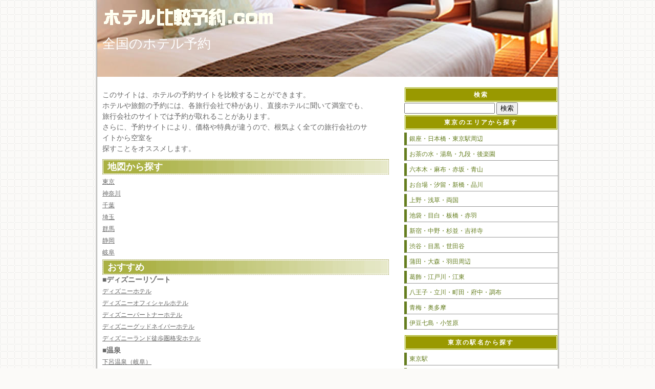

--- FILE ---
content_type: text/html
request_url: http://hotel-hikakuyoyaku.com/32di2beaep.html
body_size: 9083
content:
<!DOCTYPE html PUBLIC "-//W3C//DTD XHTML 1.0 Transitional//EN" "http://www.w3.org/TR/xhtml1/DTD/xhtml1-transitional.dtd">
<html xmlns="http://www.w3.org/1999/xhtml" lang="ja" xml:lang="ja">
<head>
<meta http-equiv="Content-Type" content="text/html; charset=UTF-8" />
<meta name="description" content="ホテルや旅館を比較予約できるように予約サイトをまとめたサイト" />
<meta name="keywords" content="ホテル,旅館,予約,比較" />
<meta content="text/css" http-equiv="Content-Style-Type" />
<meta http-equiv="Content-Script-Type" content="text/javascript" />
<title>ホテル比較予約.com</title>
<link href="http://www.hotel-hikakuyoyaku.com/design/tpl/css/design.css" rel="stylesheet" type="text/css" />
</head>
 
<body>
 
<div id="container"> 
 
<div id="header">
<a href="http://www.hotel-hikakuyoyaku.com/"><img src="http://www.hotel-hikakuyoyaku.com/design/tpl/img/logo.gif" width="400" height="50" id="logo" /></a>
<h1>全国のホテル予約</h1>
</div>
<!--/header-->
 
<div id="main">

 <div id="box-sitesetumei">
 このサイトは、ホテルの予約サイトを比較することができます。<br />
 ホテルや旅館の予約には、各旅行会社で枠があり、直接ホテルに聞いて満室でも、<br />
 旅行会社のサイトでは予約が取れることがあります。<br />
 さらに、予約サイトにより、価格や特典が違うので、根気よく全ての旅行会社のサイトから空室を<br />
 探すことをオススメします。 <br />
 </div>
<!--/box-sitesetumei-->
 
<div id="box-hotel">

<h2>地図から探す</h2>

<ul class="ekiamenu">
<li><a href="http://www.hotel-hikakuyoyaku.com/01_tokyo/">東京</a></li>
<li><a href="http://www.hotel-hikakuyoyaku.com/02_kanagawa/">神奈川</a></li>
<li><a href="http://www.hotel-hikakuyoyaku.com/03_tiba/">千葉</a></li>
<li><a href="http://www.hotel-hikakuyoyaku.com/04_saitama/">埼玉</a></li>
<li><a href="http://www.hotel-hikakuyoyaku.com/05_gunma/">群馬</a></li>
<li><a href="http://www.hotel-hikakuyoyaku.com/07_sizuoka/">静岡</a></li>
<li><a href="http://www.hotel-hikakuyoyaku.com/06_gifu/">岐阜</a></li>


</ul>

<!--■■■■■■地図るるぶトラベル■■■■■■開始-->




<!--■■■■■■地図るるぶトラベル■■■■■■終了-->

<h2>おすすめ</h2>
<h3>■ディズニーリゾート</h3>
<ul class="ekiamenu">
<li><a href="http://www.hotel-hikakuyoyaku.com/03_tiba/tag/disneyhotel.html">ディズニーホテル</a></li>
<li><a href="http://www.hotel-hikakuyoyaku.com/03_tiba/tag/disneyofficialhotel.html">ディズニーオフィシャルホテル</a></li>
<li><a href="http://www.hotel-hikakuyoyaku.com/03_tiba/tag/disneypattnerhotel.html">ディズニーパートナーホテル</a></li>
<li><a href="http://www.hotel-hikakuyoyaku.com/03_tiba/tag/disneygoodneiver.html">ディズニーグッドネイバーホテル</a></li>
<li><a href="http://www.hotel-hikakuyoyaku.com/03_tiba/tag/disnytohoken.html">ディズニーランド徒歩圏格安ホテル</a></li>
</ul>

<h3>■温泉</h3>
<ul class="ekiamenu">
<li><a href="http://www.hotel-hikakuyoyaku.com/06_gifu/tag/gifu005.html">下呂温泉（岐阜）</a></li>
<li><a href="http://www.hotel-hikakuyoyaku.com/03_tiba/tag/kamogawaonsen.html">鴨川温泉（千葉）</a></li>
<li><a href="http://www.hotel-hikakuyoyaku.com/05_gunma/tag/gunnma37.html">草津温泉（群馬）</a></li>
<li><a href="http://www.hotel-hikakuyoyaku.com/05_gunma/tag/gunnma38.html">伊香保温泉（群馬）</a></li>
<li><a href="http://www.hotel-hikakuyoyaku.com/05_gunma/tag/gunnma39.html">四万温泉（群馬）</a></li>
<li><a href="http://www.hotel-hikakuyoyaku.com/07_sizuoka/tag/sizu005.html">熱海温泉 （静岡）</a></li>
<li><a href="http://www.hotel-hikakuyoyaku.com/07_sizuoka/tag/sizu008.html">伊東温泉 （静岡）</a></li>
<li><a href="http://www.hotel-hikakuyoyaku.com/07_sizuoka/tag/sizu009.html">下田温泉（静岡）</a></li>
</ul>





</div>
<!--/box-hotel-->
</div>
<!--/main-->
 
<div id="side">

<div class="widget-search widget">
    <h3 class="widget-header">検索</h3>
    <div class="widget-content">
        <form method="get" action="http://www.hotel-hikakuyoyaku.com/mt-search.cgi">
            <input type="text" id="search" class="ti" name="search" value="" />

            <input type="hidden" name="IncludeBlogs" value="1,8,5,6,10,3,4,9" />

            <input type="hidden" name="limit" value="10" />
            <input type="submit" accesskey="4" value="検索" />
        </form>
    </div>
</div>



<h3>東京のエリアから探す</h3>
<ul class="sidemenu">
<li><a href="http://www.hotel-hikakuyoyaku.com/01_tokyo/01-01/">銀座・日本橋・東京駅周辺</a></li>
<li><a href="http://www.hotel-hikakuyoyaku.com/01_tokyo/01-02/">お茶の水・湯島・九段・後楽園</a></li>
<li><a href="http://www.hotel-hikakuyoyaku.com/01_tokyo/01-03/">六本木・麻布・赤坂・青山</a></li>
<li><a href="http://www.hotel-hikakuyoyaku.com/01_tokyo/01-04/">お台場・汐留・新橋・品川</a></li>
<li><a href="http://www.hotel-hikakuyoyaku.com/01_tokyo/01-05/">上野・浅草・両国</a></li>
<li><a href="http://www.hotel-hikakuyoyaku.com/01_tokyo/01-06/">池袋・目白・板橋・赤羽</a></li>
<li><a href="http://www.hotel-hikakuyoyaku.com/01_tokyo/01-07/">新宿・中野・杉並・吉祥寺</a></li>
<li><a href="http://www.hotel-hikakuyoyaku.com/01_tokyo/01-08/">渋谷・目黒・世田谷</a></li>
<li><a href="http://www.hotel-hikakuyoyaku.com/01_tokyo/01-09/">蒲田・大森・羽田周辺</a></li>
<li><a href="http://www.hotel-hikakuyoyaku.com/01_tokyo/01-10./">葛飾・江戸川・江東</a></li>
<li><a href="http://www.hotel-hikakuyoyaku.com/01_tokyo/01-11/">八王子・立川・町田・府中・調布</a></li>
<li><a href="http://www.hotel-hikakuyoyaku.com/01_tokyo/01-12/">青梅・奥多摩</a></li>
<li><a href="http://www.hotel-hikakuyoyaku.com/01_tokyo/01-13/">伊豆七島・小笠原</a></li>
</ul>

<h3>東京の駅名から探す</h3>
<ul class="sidemenu">
<li><a href="http://www.hotel-hikakuyoyaku.com/01_tokyo/moyorieki/tokyo.html">東京駅</a></li>
<li><a href="http://www.hotel-hikakuyoyaku.com/01_tokyo/moyorieki/ueno.html">上野駅</a></li>
<li><a href="http://www.hotel-hikakuyoyaku.com/01_tokyo/moyorieki/sinjuku.html">新宿駅</a></li>
<li><a href="http://www.hotel-hikakuyoyaku.com/01_tokyo/moyorieki/ropponngi.html">六本木駅</a></li>
<li><a href="http://www.hotel-hikakuyoyaku.com/01_tokyo/moyorieki/ikebukuro.html">池袋駅</a></li>
<li><a href="http://www.hotel-hikakuyoyaku.com/01_tokyo/moyorieki/sibuya.html">渋谷駅</a></li>
<li><a href="http://www.hotel-hikakuyoyaku.com/01_tokyo/moyorieki/sinagawa.html">品川駅</a></li>
<li><a href="http://www.hotel-hikakuyoyaku.com/01_tokyo/moyorieki/kamata.html">蒲田駅</a></li>
<li><a href="http://www.hotel-hikakuyoyaku.com/01_tokyo/moyorieki/akihabara.html">秋葉原駅</a></li>
<li><a href="http://www.hotel-hikakuyoyaku.com/01_tokyo/moyorieki/asakusa.html">浅草駅</a></li>
<li><a href="http://www.hotel-hikakuyoyaku.com/01_tokyo/moyorieki/otyanomizu.html">御茶ノ水駅</a></li>
<li><a href="http://www.hotel-hikakuyoyaku.com/01_tokyo/moyorieki/hatiouji.html">八王子駅</a></li>
<li><a href="http://www.hotel-hikakuyoyaku.com/01_tokyo/moyorieki/tatikawa.html">立川駅</a></li>
<li><a href="http://www.hotel-hikakuyoyaku.com/01_tokyo/moyorieki/post.html">町田駅</a></li>
<li><a href="http://www.hotel-hikakuyoyaku.com/01_tokyo/moyorieki/hamamatutyou.html">浜松町駅</a></li>
<li><a href="http://www.hotel-hikakuyoyaku.com/01_tokyo/moyorieki/gotanda.html">五反田駅</a></li>
<li><a href="http://www.hotel-hikakuyoyaku.com/01_tokyo/moyorieki/meguro.html">目黒駅</a></li>
<li><a href="http://www.hotel-hikakuyoyaku.com/01_tokyo/moyorieki/ootimati.html">御徒町駅</a></li>
<li><a href="http://www.hotel-hikakuyoyaku.com/01_tokyo/moyorieki/yuurakutyou.html">有楽町駅</a></li>
<li><a href="http://www.hotel-hikakuyoyaku.com/01_tokyo/moyorieki/tamati.html">田町駅</a></li>
<li><a href="http://www.hotel-hikakuyoyaku.com/01_tokyo/moyorieki/sugamo.html">巣鴨駅</a></li>
<li><a href="http://www.hotel-hikakuyoyaku.com/01_tokyo/moyorieki/sinbasi.html">新橋駅</a></li>
<li><a href="http://www.hotel-hikakuyoyaku.com/01_tokyo/moyorieki/ryougoku.html">両国駅</a></li>
<li><a href="http://www.hotel-hikakuyoyaku.com/01_tokyo/moyorieki/kanda.html">神田駅</a></li>
</ul>





<h3>スポンサード リンク</h3>

<br />
<script type="text/javascript"><!--
google_ad_client = "ca-pub-6704482765513404";
/* ホテル比較予約_右サイド */
google_ad_slot = "8578684882";
google_ad_width = 300;
google_ad_height = 250;
//-->
</script>
<script type="text/javascript"
src="http://pagead2.googlesyndication.com/pagead/show_ads.js">
</script>




</div>
<!--/side-->

<div id="footer2">
Copyright(C) ホテル比較予約.com All Rights Reserved.
</div>
<!--/footer-->
 
</div>
<!--/container-->
 
</body>
</html>


--- FILE ---
content_type: text/html; charset=utf-8
request_url: https://www.google.com/recaptcha/api2/aframe
body_size: 267
content:
<!DOCTYPE HTML><html><head><meta http-equiv="content-type" content="text/html; charset=UTF-8"></head><body><script nonce="IfxNOswB_yyM9agQdts_qg">/** Anti-fraud and anti-abuse applications only. See google.com/recaptcha */ try{var clients={'sodar':'https://pagead2.googlesyndication.com/pagead/sodar?'};window.addEventListener("message",function(a){try{if(a.source===window.parent){var b=JSON.parse(a.data);var c=clients[b['id']];if(c){var d=document.createElement('img');d.src=c+b['params']+'&rc='+(localStorage.getItem("rc::a")?sessionStorage.getItem("rc::b"):"");window.document.body.appendChild(d);sessionStorage.setItem("rc::e",parseInt(sessionStorage.getItem("rc::e")||0)+1);localStorage.setItem("rc::h",'1763145720843');}}}catch(b){}});window.parent.postMessage("_grecaptcha_ready", "*");}catch(b){}</script></body></html>

--- FILE ---
content_type: text/css
request_url: http://www.hotel-hikakuyoyaku.com/design/tpl/css/design.css
body_size: 24064
content:
/*2025�N4��12���@11��59������
---------------------------------------------------------------------------*/
body {
	color: #666666;	
	margin: 0px;
	padding: 0px;
	text-align: center;
	font: 75%/2 "���C���I", "�l�r �o�S�V�b�N", Osaka, "�q���M�m�p�S Pro W3";
	background: #fbfaf8 url(http://www.hotel-hikakuyoyaku.com/design/tpl/img/bg.gif);	
}

h1,h2,h3,p,ul,li,dl,dt,dd{
	margin: 0px;
	padding: 0px;
}

ul{
	list-style-type: none;
}

img {
	border: none;
}

.color1 {
	color: #647d1e;
}

.mini {
	font-size: 90%;
	line-height: 1.6;
}

#main ul.listmark {
	padding: 0.5em 20px 0em 30px;
	list-style: disc;
}



/*zenpan
---------------------------------------------------------------------------*/
a {
	color: #666666;	
}

a:hover {
	color: #647d1e;	
	text-decoration: none;
}

/*�F
---------------------------------------------------------------------------*/
.red {
	color: #FF0000;
}

/*hp-zentai-block
---------------------------------------------------------------------------*/
#container {
	background: url(http://www.hotel-hikakuyoyaku.com/design/tpl/img/container_bg.gif) repeat-y;
	text-align: left;
	width: 900px;
	margin-right: auto;
	margin-left: auto;
	padding-right: 5px;
	padding-left: 5px;
}



/*header
---------------------------------------------------------------------------*/
#header {
	background: url(http://www.hotel-hikakuyoyaku.com/design/tpl/img/main_img.jpg) no-repeat;
	width: 900px;
	height: 150px;
	position: relative;
}

/*logo-itisettei*/
#header #logo {
	position: absolute;
	top: 10px;
	left: 5px;
}


#header h1 {
	font-size: 26px;
	font-weight: normal;
	position: absolute;
	top: 60px;
	left: 10px;	
	color: #FFFFFF;
}

/*left-block
---------------------------------------------------------------------------*/
#main {
	float: left;
	width: 560px;
	display: inline;
	margin-right: 10px;
	margin-top: 20px;
	padding-bottom: 100px;
}


#main h2 {
	font-size: 150%;
	color: #FFFFFF;	
	background: url(http://www.hotel-hikakuyoyaku.com/design/tpl/img/midashi_bg.gif) no-repeat;
	line-height: 30px;
	height: 30px;
	padding-left: 10px;
	overflow: hidden;
}

#main p {
	padding-top: 0.5em;
	padding-right: 10px;
	padding-bottom: 0.5em;
	padding-left: 10px;
}

#box01 {
	float: left;
	width: 275px;
	margin-top: 5px;
}

#box02 {
	float: left;
	width: 275px;
	margin-top: 5px;
}

#box03 {
	float: left;
	width: 275px;
	margin-top: 5px;
}

#box04 {
	float: left;
	width: 275px;
	margin-top: 5px;
}

#box05 {
	float: left;
	width: 275px;
	margin-top: 5px;
}

#box06 {
	float: left;
	width: 275px;
	margin-top: 5px;
}

#clear {
	float: left;
	clear: left;
}

#box00 {
	float: left;
	width: 560px;
	clear: left;
	line-height: 150%;
}

#boxadsense {
	float: left;
	width: 530px;
	clear: left;
	line-height: 150%;
	margin-top: 5px;
	margin-right: auto;
	margin-bottom: 5px;
	margin-left: 10px;
	border: 2px dotted #9C6;
	height: 70px;
	text-align: center;
}

#pankuzu {
	width: 530px;
	clear: left;
	line-height: 150%;
	margin-left: 10px;
	height: 30px;
	text-align: left;
	border-bottom-width: 2px;
	border-bottom-style: dotted;
	border-bottom-color: #9C6;
	border-top-width: 2px;
	border-top-style: dotted;
	border-top-color: #9C6;
	vertical-align: middle;
	background-color: #FFC;
}



#con02 {
	float: left;
	width: 560px;
	clear: left;
	line-height: 150%;
	margin-top: 5px;
	margin-bottom: 5px;
}

#con03 {
	float: left;
	width: 560px;
	clear: left;
	line-height: 150%;
	margin-top: 5px;
	margin-bottom: 5px;
}

#con04 {
	float: left;
	width: 560px;
	clear: left;
	line-height: 150%;
	margin-top: 5px;
	margin-bottom: 5px;
}



#box6set ul{
	list-style-type: square;
	list-style-position: inside;
}


.photo {
	float: left;
	width: 310px;
	margin-top: 5px;
}

.photo2 {
	float: left;
	width: 240px;
	font-size: 16px;
	background-color: #FFC;
	height: 30px;
	background-image: url(http://www.hotel-hikakuyoyaku.com/design/tpl/img/photo2.jpg);
	padding-left: 10px;
	background-repeat: no-repeat;
	margin-top: 5px;
	padding-top: 10px;
}

.photo3 {
	float: left;
	width: 245px;
	margin-top: 5px;
}

.photoclear {
	float: left;
	clear: left;
}

.miniphoto {
	float: left;
	width: 210px;
	margin-top: 5px;
}

.miniphoto2 {
	float: left;
	width: 340px;
	font-size: 16px;
	background-color: #FFC;
	height: 30px;
	background-image: url(http://www.hotel-hikakuyoyaku.com/design/tpl/img/photo2.jpg);
	padding-left: 10px;
	background-repeat: no-repeat;
	margin-top: 5px;
	padding-top: 10px;
}

.miniphoto3 {
	float: left;
	width: 345px;
	margin-top: 5px;
}

/*�g�b�v�y�[�W�̈�ԏ�̃T�C�g����
---------------------------------------------------------------------------*/

#box-sitesetumei {
	float: left;
	width: 530px;
	font-size: 14px;
	line-height: 150%;
	margin-top: 5px;
	margin-right: auto;
	margin-bottom: 5px;
	margin-left: 10px;
}

/*�^�O����Ŋ�w���̃E�F�u�y�[�W�̖{��
---------------------------------------------------------------------------*/

#honbun {
	width: 560px;
	font-size: 13px;
	line-height: 170%;
	margin-top: 5px;
	margin-right: auto;
	margin-bottom: 5px;
	margin-left: 10px;
}

#honbun h3{
	font-size: 1.6em;
	font-weight: bold;
	font-family: "HGP�n�p�p�޼��UB", "�q���M�m�p�S Pro W6";
	margin-top: 15px;
	margin-bottom: 10px;
	padding: 10px;
	border-left: 10px solid #33CC66;
	border-bottom: 1px dotted #33CC66;
}

#honbun h4{
	font-size: 1.4em;
	font-weight: bold;
	font-family: "HGP�n�p�p�޼��UB", "�q���M�m�p�S Pro W6";
	margin-left: 10px;
	margin-bottom: 10px;
	padding-left: 25px;
	background-image: url(http://www.hotel-hikakuyoyaku.com/design/tpl/img/h9.gif);
	background-repeat: no-repeat;
}

#honbun h5{
	font-size: 1.2em;
	font-weight: bold;
	font-family: "HGP�n�p�p�޼��UB", "�q���M�m�p�S Pro W6";
	margin-left: 10px;
	margin-bottom: 10px;
	padding-left: 25px;
	background-image: url(http://www.hotel-hikakuyoyaku.com/design/tpl/img/onpu1_r_4.gif);
	background-repeat: no-repeat;
}

#honbun p{
	font-size: 1.2em;
	line-height: 1.5;
	margin-bottom: 10px;
	padding-left: 30px;
	font-family: "HGP�n�p�p�޼��UB","�q���M�m�p�S Pro W6";
}

#honbun img{
	margin: 20px ;
}


/*hotel
---------------------------------------------------------------------------*/

#box-hotel {
	float: left;
	width: 560px;
	clear: left;
	line-height: 150%;
	margin-top: 5px;
	margin-right: auto;
	margin-bottom: 5px;
	margin-left: 10px;
}



.con01 {
	float: left;
	width: 550px;
	clear: left;
	line-height: 150%;
	margin-top: 5px;
	margin-bottom: 5px;
	border: 1px solid #CCC;
}

#box-ue {
	float: left;
	width: 550px;
	clear: left;
}

#box-sita {
	float: left;
	width: 550px;
	clear: left;
}



.box-left {
	float: left;
	width: 280px;
	line-height: 150%;
	margin-top: 5px;
	margin-right: auto;
	margin-bottom: 5px;
	margin-left: 5px;
}

.box-right {
	float: right;
	width: 260px;
}

.box-leftimg {
	width: 280px;
	margin-top: 10px;
}

.box-leftsetumei {
	width: 280px;
	padding-top: 5px;
	padding-bottom: 5px;
	line-height: 150%;
}

.box-rightlist {
	float: left;
	width: 260px;
	line-height: 150%;
	margin-right: auto;
}

.box-rightsetumei {
	float: left;
	width: 260px;
	line-height: 150%;
}

#box-naiyou {
	float: left;
	width: 545px;
	clear: left;
	border: 2px dotted #97B83A;
}

#kensaku_footernavi {
	float: left;
	width: 500px;
	clear: left;
	font-size: 16px;
	line-height: 150%;
	margin-top: 30px;
	margin-bottom: 5px;
	border: 1px solid #CCC;
}



/*table
---------------------------------------------------------------------------*/
.ta2 {
	width: 250px;
	border-collapse:collapse;
	border: 1px solid #97B83A;
	font-size: 100%;
	margin-top: 10px;
}

.ta2 td, .ta2 th{
	padding: 5px 5px;
	border: 1px solid #97B83A;
}

.ta2 th{
	width: 60px;
	text-align: center;
	background: #f0f5e1;
}

.ta2 .tamidashi{
	width: auto;
	text-align: center;
	background: #b6d365;
	color: #FFFFFF;
}


/*table
---------------------------------------------------------------------------*/
.ta3 {
	width: 250px;
	border-collapse:collapse;
	border: 1px solid #97B83A;
	font-size: 100%;
	margin-top: 5px;
}

.ta3 td, .ta3 th{
	padding: 3px 3px;
	border: 1px solid #97B83A;
}

.ta3 th{
	width: 40px;
	text-align: center;
	background: #ffffcc;
}

.ta3 .tamidashi{
	width: auto;
	text-align: center;
	background: #b6d365;
	color: #FFFFFF;
}



/*right
---------------------------------------------------------------------------*/
#side {
	float: right;
	width: 300px;
	display: inline;
	margin-left: 10px;
	margin-top: 20px;
	padding-bottom: 100px;
}


#side h3 {
	border: 3px double #f5feda;	
	text-align: center;	
	font-size: 100%;
	letter-spacing: 0.2em;
	background: #999900 url(http://www.hotel-hikakuyoyaku.com/design/tpl/img/h3_bg.gif) no-repeat center top;
	padding-right: 5px;
	padding-left: 5px;
	color: #FFFFFF;
}

#side p {
	padding-top: 0.5em;
	padding-bottom: 1em;
}



/*sidemenu
---------------------------------------------------------------------------*/
ul.sidemenu {
	margin-top: 5px;
	margin-bottom: 10px;
}

ul.sidemenu li {
	margin-bottom: 5px;
}

ul.sidemenu li a {
	border-bottom: 1px solid #999999;	
	border-left: 5px solid #647d1e;	
	display: block;
	width: 290px;
	padding-left: 5px;
	text-decoration: none;
	color: #647D1E;
}

ul.sidemenu li a:hover {
	border-bottom: 1px solid #647d1e;
	background: #fafafa;
}

/*top�y�[�W�̃G���A����T�����X�g
---------------------------------------------------------------------------*/
ul.eriamenu {
	margin-top: 5px;
	margin-left: 30px;
	margin-bottom: 5px;
}

ul.eriamenu li {
	margin-bottom: 5px;
	list-style-type: square;
}

ul.eriamenu li a {
	text-decoration: none;
	color: #647D1E;
}

ul.eriamenu li a:hover {
	background: #fafafa;
}

/*top�y�[�W�̉w����T�����X�g
---------------------------------------------------------------------------*/
ul.ekiamenu {
	margin-top: 5px;
	margin-bottom: 5px;
}

ul.ekiamenu li {
	margin-bottom: 5px;
	margin-right: 15px;
}

ul.ekiiamenu li a {
	border-right: 1px solid #647d1e;	
	padding-right: 5px;
	text-decoration: none;
	color: #647D1E;
}

ul.ekiamenu li a:hover {
	background: #fafafa;
}



/*Whats New
---------------------------------------------------------------------------*/
#main dl.new {
	height: 100px;
	overflow: auto;
	margin-right: auto;
	margin-left: auto;
	padding: 10px;
	border-right: 1px solid #97B83A;
	border-bottom: 1px solid #97B83A;
	border-left: 1px solid #97B83A;	
	background: #f3f5e9;
}

#main dt {
	font-weight: bold;	
	color: #647d1e;	
}

#main dd {
	border-bottom: 1px solid #cccccc;	
}



/*table
---------------------------------------------------------------------------*/
.ta {
	width: 500px;
	border-collapse:collapse;
	border: 1px solid #97B83A;
	font-size: 100%;
	margin-bottom: 2em;
}

.ta td, .ta th{
	padding: 10px 5px;
	border: 1px solid #97B83A;
}

.ta th{
	width: 150px;
	text-align: center;
	background: #f0f5e1;
}

.ta .tamidashi{
	width: auto;
	text-align: center;
	background: #b6d365;
	color: #FFFFFF;
}





/*footer1
---------------------------------------------------------------------------*/
#footer1 {
	text-align: center;
	padding-top: 5px;
	padding-bottom: 5px;
	clear: both;
	width: 100%;
	background-color: #FFC;
}


/*footer2
---------------------------------------------------------------------------*/
#footer2 {
	border-bottom: 1px solid #ababa9;
	text-align: center;
	padding-top: 10px;
	padding-bottom: 10px;
	clear: both;
	width: 100%;
}

/*RSS
---------------------------------------------------------------------------*/
#main-rss {
	float: left;
	width: 890px;
	display: inline;
	margin-top: 20px;
	padding-bottom: 50px;
}

#pankuzu2 {
	width: 530px;
	clear: left;
	line-height: 150%;
	margin-left: 10px;
	height: 30px;
	text-align: left;
	border-bottom-width: 2px;
	border-bottom-style: dotted;
	border-bottom-color: #9C6;
	border-top-width: 2px;
	border-top-style: dotted;
	border-top-color: #9C6;
	vertical-align: middle;
	background-color: #FFC;
}

#setumei-rss {
	width: 860px;
	margin-right: 10px;
	margin-top: 10px;
	padding-bottom: 10px;
}

.box-g-ublr {
	font-size: 12px;
	line-height: 150%;
	color: #666666;
	background-color: #CCFFCC;
	padding: 5px;
	border: 1px solid #33CC66;
}
.box-g-ublr2 {
	font-size: 12px;
	line-height: 150%;
	color: #666666;
	background-color: #FFCCCC;
	padding: 5px;
	border: 1px solid #33CC66;
}
.box-g-blr {
	font-size: 12px;
	line-height: 150%;
	color: #666666;
	background-color: #FFFFCC;
	padding: 5px;
	border-top: 1px #33CC66;
	border-right: 1px solid #33CC66;
	border-bottom: 1px solid #33CC66;
	border-left: 1px solid #33CC66;
}
.box-g-blr2 {
	font-size: 12px;
	line-height: 150%;
	color: #666666;
	padding: 5px;
	border-top: 1px #33CC66;
	border-right: 1px solid #33CC66;
	border-bottom: 1px solid #33CC66;
	border-left: 1px solid #33CC66;
}
.box-g-ublr {
	font-size: 12px;
	line-height: 150%;
	color: #666666;
	background-color: #FFFFCC;
	padding: 5px;
	border-top: 1px solid #33CC66;
	border-right: 1px solid #33CC66;
	border-bottom: 1px solid #33CC66;
	border-left: 1px solid #33CC66;
}
.box-g-blr {
	font-size: 12px;
	line-height: 150%;
	color: #666666;
	padding: 5px;
	border-top: 1px #33CC66;
	border-right: 1px solid #33CC66;
	border-bottom: 1px solid #33CC66;
	border-left: 1px solid #33CC66;
}
.box-g-btl {
	font-size: 12px;
	line-height: 150%;
	color: #666666;
	padding: 5px;
	border-top: 1px solid #33CC66;
	border-right: 1px #33CC66;
	border-bottom: 1px solid #33CC66;
	border-left: 1px solid #33CC66;
}
.box-g-btr {
	font-size: 12px;
	line-height: 150%;
	color: #666666;
	padding: 5px;
	border-top: 1px solid #33CC66;
	border-right: 1px solid #33CC66;
	border-bottom: 1px solid #33CC66;
	border-left: 1px #33CC66;
}
.box-g-br {
	font-size: 12px;
	line-height: 150%;
	color: #666666;
	padding: 5px;
	border-top: 1px #33CC66;
	border-right: 1px solid #33CC66;
	border-bottom: 1px solid #33CC66;
	border-left: 1px #33CC66;
}
.box-g-ubr {
	font-size: 12px;
	line-height: 150%;
	color: #666666;
	background-color: #FFFFCC;
	padding: 5px;
	border-top: 1px solid #33CC66;
	border-right: 1px solid #33CC66;
	border-bottom: 1px solid #33CC66;
	border-left: 1px #33CC66;
}

/*�u���O�g�b�v�y�[�W�̃��C��
---------------------------------------------------------------------------*/
#box-main01 {
	float: left;
	width: 560px;
	clear: left;
	line-height: 150%;
	margin-top: 5px;
	margin-right: auto;
	margin-bottom: 5px;
	margin-left: 10px;
}

#box-main02 {
	float: left;
	width: 560px;
	clear: left;
	line-height: 150%;
	margin-top: 5px;
	margin-right: auto;
	margin-bottom: 5px;
	margin-left: 10px;
}

#box-main03 {
	float: left;
	width: 560px;
	clear: left;
	line-height: 150%;
	margin-top: 5px;
	margin-right: auto;
	margin-bottom: 5px;
	margin-left: 10px;
}

.osusumebox{
	float: left;
	width: 275px;
	margin-top: 5px;
}

.osusumeimg{
	float: left;
	width: 80px;
}

.osusumemain{
	float: left;
	width: 195px;
	line-height: 150%;
}

.clearfloat{
	clear: left;
}

#box-main01 h4{
	font-size: 16px;
	margin: 0px;
	padding-left: 5px;
	padding-right: 0px;
	padding-bottom: 0px;
	padding-top: 0px;
	background: #FFFFCC;
	color: #003399;
}

#box-main01 p{
	font-size: 13px;
}



/*�g�b�v�y�[�W�̒n�}����T��
---------------------------------------------------------------------------*/
.searchContainer.area {
	width:386px;
	margin-right:3px;
}
.searchContainer.area h3 {
	width:386px;
	height:28px;
	background:url(/search/images/top/h3_narrows_area.gif) no-repeat;
}
.searchContainer .map {
	margin:0 3px;
}
.searchContainer dl.popularArea {
	width:365px;
	font-size:90%;
}
.searchContainer dl.popularArea dt {
	width:70px;
	float:left;
	margin-right:8px;
}
.searchContainer dl.popularArea dd {
	width:285px;
	float:left;
}
.searchContainer dl.popularArea dd ul li {
	display:inline;
	margin-right:5px;
	border-right:solid 1px #666;
	padding-right:5px;
}
.searchContainer dl.popularArea dd ul li a {
	white-space:nowrap;
}

.searchContainer .recommendSpecial {
	width:368px;
	margin-top:10px;
}
.searchContainer .recommendSpecial h4 {
	font-size:90%;
	margin-bottom: 5px;
}
.searchContainer .recommendSpecial ul {
	margin-bottom: 10px;
}
.searchContainer .recommendSpecial li {
	width:175px;
	margin-right:5px;
	float:left;
}
.searchContainer .recommendSpecial li img {
	display:block;
	float:left;
	margin:0 5px 0 0;
}
.searchContainer .recommendSpecial p {
	margin-top:px;
}

/*pickup ��p
---------------------------------------------------------------------------*/
#main_pickup {
	float: left;
	width: 850px;
	display: inline;
	margin-right: 10px;
	margin-top: 20px;
	padding-bottom: 100px;
}

#main_pickup h2 {
	font-size: 150%;
	color: #FFFFFF;	
	background: url(http://www.hotel-hikakuyoyaku.com/design/tpl/img/midashi_bg.gif) no-repeat;
	line-height: 30px;
	height: 30px;
	padding-left: 10px;
	overflow: hidden;
}

#main_pickup p {
	padding-top: 0.5em;
	padding-right: 10px;
	padding-bottom: 0.5em;
	padding-left: 10px;
}

#honbun_pickup {
	width: 850px;
	font-size: 13px;
	line-height: 170%;
	margin-top: 5px;
	margin-right: auto;
	margin-bottom: 5px;
	margin-left: 10px;
}

#honbun_pickup h3{
	font-size: 1.6em;
	font-weight: bold;
	font-family: "HGP�n�p�p�޼��UB", "�q���M�m�p�S Pro W6";
	margin-top: 15px;
	margin-bottom: 10px;
	padding: 10px;
	border-left: 10px solid #33CC66;
	border-bottom: 1px dotted #33CC66;
}

#honbun_pickup h4{
	font-size: 1.4em;
	font-weight: bold;
	font-family: "HGP�n�p�p�޼��UB", "�q���M�m�p�S Pro W6";
	margin-left: 10px;
	margin-bottom: 10px;
	padding-left: 25px;
	background-image: url(http://www.hotel-hikakuyoyaku.com/design/tpl/img/h9.gif);
	background-repeat: no-repeat;
}

#honbun_pickup h5{
	font-size: 1.2em;
	font-weight: bold;
	font-family: "HGP�n�p�p�޼��UB", "�q���M�m�p�S Pro W6";
	margin-left: 20px;
	margin-bottom: 10px;
	padding-left: 25px;
	background-image: url(http://www.hotel-hikakuyoyaku.com/design/tpl/img/onpu1_r_4.gif);
	background-repeat: no-repeat;
}

#honbun_pickup td{
	font-size: 1.0em;
	line-height: 100%;
	padding: 5px;
}

#honbun_pickup p{
	font-size: 1.2em;
	line-height: 1.5;
	margin-bottom: 10px;
	padding-left: 30px;
	font-family: "HGP�n�p�p�޼��UB","�q���M�m�p�S Pro W6";
}

#honbun_pickup img{
	margin: 20px ;
}

#pankuzu_pickup {
	width: 850px;
	clear: left;
	line-height: 150%;
	margin-left: 10px;
	height: 30px;
	text-align: left;
	border-bottom-width: 2px;
	border-bottom-style: dotted;
	border-bottom-color: #9C6;
	border-top-width: 2px;
	border-top-style: dotted;
	border-top-color: #9C6;
	vertical-align: middle;
	background-color: #FFC;
}

#footer_pickup {
	float: left;
	width: 850px;
	display: inline;
	margin-right: 10px;
	margin-left: 10px;
	margin-top: 20px;
	padding-bottom: 100px;
}
#footer_pickup p {
	padding-top: 0.3em;
	padding-right: 10px;
	padding-bottom: 0.3em;
	padding-left: 10px;
}

#footer_pickup h3{
	font-size: 1.4em;
	font-weight: bold;
	font-family: "HGP�n�p�p�޼��UB", "�q���M�m�p�S Pro W6";
	margin-top: 15px;
	margin-bottom: 10px;
	padding-top: 3px;
	padding-right: 3px;
	padding-bottom: 3px;
	padding-left: 10px;
	border-left: 6px solid #CCCC66;
	border-bottom: 2px dotted #CCCC66;
}
#footer_pickup h4{
	font-size: 1.2em;
	font-weight: bold;
	font-family: "HGP�n�p�p�޼��UB", "�q���M�m�p�S Pro W6";
	margin-left: 10px;
	margin-right: 500px;
	padding-right: 3px;
	padding-left: 25px;
	background-color: #FFFFB0;
	background-image: url(http://www.hotel-hikakuyoyaku.com/design/tpl/img/onpu1_r_4.gif);
	background-repeat: no-repeat;
}
#footer_pickup ul{
	list-style-type: square;
	list-style-position: inside;
}

.listmark{
	list-style-type: square;
	list-style-position: inside;
}
#box-photo3 {
	float: left;
	width: 830px;
	clear: left;
	line-height: 150%;
	margin-top: 5px;
	margin-right: auto;
	margin-bottom: 5px;
	margin-left: 10px;
}
.photobox{
	float: left;
	width: 270px;
	margin-top: 5px;
	margin-right: 5px;
}

.photoimg{
	width: 270px;
}

.phototext{
	width: 250px;
	line-height: 150%;
	padding-right: 10px;
	padding-left: 10px;
}
#box-photo3 img{
	margin: 10px ;
}



/* ���X�|���V�u�Ή��̒n�} */
.map-container {
  position: relative;
  overflow: hidden;
  width: 100%; /* �e�v�f�ɍ��킹�ĕ���ݒ� */
  padding-top: 56.25%; /* �������A�X�y�N�g��Œ�������i16:9�̏ꍇ�j */
}

.map-container iframe {
  position: absolute;
  top: 0;
  left: 0;
  width: 100%;
  height: 100%;
}

/* �X�}�z�p�̃X�^�C�� */
@media screen and (max-width: 600px) {
    #main {
        float: none; /* �t���[�g������ */
        width: 98%; /* �f�o�C�X���ɍ��킹�� */
        display: block; /* �C�����C���\�����u���b�N�\���ɕύX */
        margin: 10px 0; /* �㉺�̗]���𒲐� */
        padding-bottom: 20px; /* �����̗]���𒲐� */
    }

    #side {
        float: none; /* �t���[�g������ */
        width: 100%; /* �f�o�C�X���ɍ��킹�� */
        margin: 10px 0; /* �㉺�̗]���𒲐� */
        padding-bottom: 20px; /* �����̗]���𒲐� */
        display: block; /* �C�����C���\�����u���b�N�\���ɕύX */
    }

    #header {
        width: 100%; /* �R���e�i������ʕ��ɍ��킹�� */
        height: 100px; /* �����������������ē��e�Ƀt�B�b�g */
        background-size: cover;
        background-position: center; /* �w�i�摜�̈ʒu�𒆉������ɂ��� */
    }

    #container {
        width: 96%; /* �f�o�C�X���Ƀt�B�b�g������ */
        padding-right: 10px; /* �]���������L���Ē��� */
        padding-left: 10px;
        margin: 10px 0; /* �]���𒲐� */
    }

    #header h1 {
        font-size: 12px;
        top: 40px; /* ��̗]���𒲐� */
        left: 5px; /* ���̗]�����k�� */

    }
    #pankuzu {
        width: 100%; /* �f�o�C�X���ɍ��킹�� */
        margin-left: 0; /* ���]�����폜 */
        height: auto; /* �������������� */
        line-height: 1.5; /* �s�Ԃ𒲐� */
    }

    .box-left {
        float: none; /* �t���[�g������ */
        width: 100%; /* �f�o�C�X���ɍ��킹�� */
        margin: 10px 0; /* �㉺�ɗ]����ǉ� */
    }

    .box-right {
        float: none; /* �t���[�g������ */
        width: 100%; /* �f�o�C�X���ɍ��킹�� */
        margin: 10px 0; /* �㉺�ɗ]����ǉ� */
    }

    .box-rightlist {
        float: none; /* �t���[�g������ */
        width: 100%; /* �f�o�C�X���ɍ��킹�� */
        margin: 5px; /* �㉺�ɗ]����ǉ� */
        line-height: 1.5; /* �s�Ԃ𒲐����ēǂ݂₷�� */
    }

    #box-sita {
        float: none; /* �t���[�g������ */
        width: 100%; /* �f�o�C�X���ɍ��킹�� */
        clear: both; /* ���C�A�E�g�̐��������m�� */
        margin: 10px 0; /* �㉺�ɗ]����ǉ� */
    }

    .box-leftimg {
        width: 100%; /* �f�o�C�X���ɍ��킹�� */
        margin-top: 5px; /* �㕔�̗]���𒲐� */
        margin-bottom: 10px 0; /* �����ɗ]����ǉ� */
    }

    .con01 {
        float: none; /* �t���[�g������ */
        width: 100%; /* �f�o�C�X���ɍ��킹�� */
        clear: both; /* ���C�A�E�g�̐��������m�� */
        line-height: 1.5; /* �s�Ԃ𒲐����ēǂ݂₷�� */
        margin: 10px 0; /* �㉺�ɗ]����ǉ� */
    }

    #box-ue {
        float: none; /* �t���[�g������ */
        width: 100%; /* �f�o�C�X���ɍ��킹�� */
        clear: both; /* ���C�A�E�g�̐��������m�� */
        margin: 10px 0; /* �㉺�ɗ]����ǉ� */
    }

    #box-naiyou {
        float: none; /* �t���[�g������ */
        width: 98%; /* �f�o�C�X���ɍ��킹�� */
        clear: both; /* ���C�A�E�g�̐��������m�� */
        margin: 2px; /* �㉺�ɗ]����ǉ� */
    }

   #box-hotel {
        float: none; /* �t���[�g������ */
        width: 100%; /* �f�o�C�X���ɍ��킹�� */
        clear: both; /* ���C�A�E�g�̐��������m�� */
        line-height: 1.5; /* �s�Ԃ𒲐����ēǂ݂₷�� */
        margin: 10px 0; /* �㉺�̗]���𒲐� */
    }

    #footer2 {
        padding-top: 15px; /* �㕔�̗]���𒲐� */
        padding-bottom: 15px; /* �����̗]���𒲐� */
        font-size: 14px; /* �t�H���g�T�C�Y�𒲐����Č��₷�� */
    }
    .ta2 {
        width: 98%; /* �f�o�C�X���ɍ��킹�� */
        font-size: 90%; /* �t�H���g�T�C�Y���������������Ē��� */
        margin-top: 5px; /* �㕔�̗]���𒲐� */
�@�@�@�@margin-left: 5px; /* �㕔�̗]���𒲐� */
�@�@�@�@margin-right: 5px; /* �㕔�̗]���𒲐� */
    }
    .ta3 {
        width: 98%; /* �f�o�C�X���ɍ��킹�� */
        font-size: 90%; /* �t�H���g�T�C�Y���������������Ē��� */
        margin-top: 5px; /* �㕔�̗]���𒲐� */
�@�@�@�@margin-left: 5px; /* �㕔�̗]���𒲐� */
�@�@�@�@margin-right: 5px; /* �㕔�̗]���𒲐� */
    }

    }